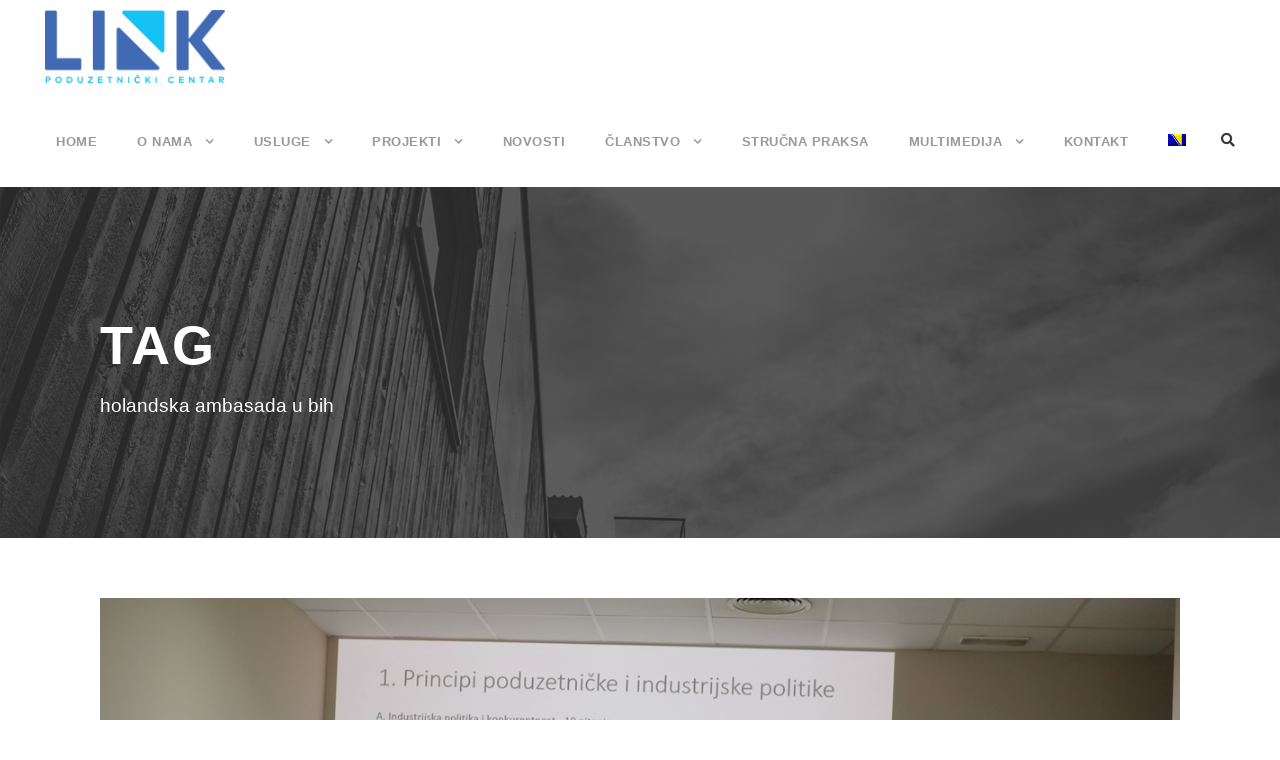

--- FILE ---
content_type: text/html; charset=UTF-8
request_url: https://linkmostar.org/tag/holandska-ambasada-u-bih/
body_size: 50988
content:
<!DOCTYPE html>
<html lang="bs-BA" class="no-js">
<head>
	<meta charset="UTF-8">
	<meta name="viewport" content="width=device-width, initial-scale=1">
	<link rel="profile" href="https://gmpg.org/xfn/11">
	<link rel="pingback" href="https://linkmostar.org/xmlrpc.php">
	<meta name='robots' content='index, follow, max-image-preview:large, max-snippet:-1, max-video-preview:-1' />
<link rel="alternate" hreflang="bs" href="https://linkmostar.org/tag/holandska-ambasada-u-bih/" />

	<!-- This site is optimized with the Yoast SEO plugin v23.0 - https://yoast.com/wordpress/plugins/seo/ -->
	<title>holandska ambasada u bih Archives - LINK Mostar</title>
	<link rel="canonical" href="https://linkmostar.org/tag/holandska-ambasada-u-bih/" />
	<meta property="og:locale" content="bs_BA" />
	<meta property="og:type" content="article" />
	<meta property="og:title" content="holandska ambasada u bih Archives - LINK Mostar" />
	<meta property="og:url" content="https://linkmostar.org/tag/holandska-ambasada-u-bih/" />
	<meta property="og:site_name" content="LINK Mostar" />
	<meta name="twitter:card" content="summary_large_image" />
	<script type="application/ld+json" class="yoast-schema-graph">{"@context":"https://schema.org","@graph":[{"@type":"CollectionPage","@id":"https://linkmostar.org/tag/holandska-ambasada-u-bih/","url":"https://linkmostar.org/tag/holandska-ambasada-u-bih/","name":"holandska ambasada u bih Archives - LINK Mostar","isPartOf":{"@id":"https://linkmostar.org/#website"},"primaryImageOfPage":{"@id":"https://linkmostar.org/tag/holandska-ambasada-u-bih/#primaryimage"},"image":{"@id":"https://linkmostar.org/tag/holandska-ambasada-u-bih/#primaryimage"},"thumbnailUrl":"https://linkmostar.org/wp-content/uploads/2019/12/Photo-01..jpg","breadcrumb":{"@id":"https://linkmostar.org/tag/holandska-ambasada-u-bih/#breadcrumb"},"inLanguage":"bs-BA"},{"@type":"ImageObject","inLanguage":"bs-BA","@id":"https://linkmostar.org/tag/holandska-ambasada-u-bih/#primaryimage","url":"https://linkmostar.org/wp-content/uploads/2019/12/Photo-01..jpg","contentUrl":"https://linkmostar.org/wp-content/uploads/2019/12/Photo-01..jpg","width":1200,"height":800},{"@type":"BreadcrumbList","@id":"https://linkmostar.org/tag/holandska-ambasada-u-bih/#breadcrumb","itemListElement":[{"@type":"ListItem","position":1,"name":"Home","item":"https://linkmostar.org/"},{"@type":"ListItem","position":2,"name":"holandska ambasada u bih"}]},{"@type":"WebSite","@id":"https://linkmostar.org/#website","url":"https://linkmostar.org/","name":"LINK Mostar","description":"Udruženje za poduzetništvo i posao","potentialAction":[{"@type":"SearchAction","target":{"@type":"EntryPoint","urlTemplate":"https://linkmostar.org/?s={search_term_string}"},"query-input":"required name=search_term_string"}],"inLanguage":"bs-BA"}]}</script>
	<!-- / Yoast SEO plugin. -->


<link rel='dns-prefetch' href='//fonts.googleapis.com' />
<link rel="alternate" type="application/rss+xml" title="LINK Mostar &raquo; novosti" href="https://linkmostar.org/feed/" />
<link rel="alternate" type="application/rss+xml" title="LINK Mostar &raquo;  novosti o komentarima" href="https://linkmostar.org/comments/feed/" />
<link rel="alternate" type="application/rss+xml" title="LINK Mostar &raquo; holandska ambasada u bih  novosti o oznaci" href="https://linkmostar.org/tag/holandska-ambasada-u-bih/feed/" />
<script type="text/javascript">
/* <![CDATA[ */
window._wpemojiSettings = {"baseUrl":"https:\/\/s.w.org\/images\/core\/emoji\/14.0.0\/72x72\/","ext":".png","svgUrl":"https:\/\/s.w.org\/images\/core\/emoji\/14.0.0\/svg\/","svgExt":".svg","source":{"concatemoji":"https:\/\/linkmostar.org\/wp-includes\/js\/wp-emoji-release.min.js?ver=6.4.7"}};
/*! This file is auto-generated */
!function(i,n){var o,s,e;function c(e){try{var t={supportTests:e,timestamp:(new Date).valueOf()};sessionStorage.setItem(o,JSON.stringify(t))}catch(e){}}function p(e,t,n){e.clearRect(0,0,e.canvas.width,e.canvas.height),e.fillText(t,0,0);var t=new Uint32Array(e.getImageData(0,0,e.canvas.width,e.canvas.height).data),r=(e.clearRect(0,0,e.canvas.width,e.canvas.height),e.fillText(n,0,0),new Uint32Array(e.getImageData(0,0,e.canvas.width,e.canvas.height).data));return t.every(function(e,t){return e===r[t]})}function u(e,t,n){switch(t){case"flag":return n(e,"\ud83c\udff3\ufe0f\u200d\u26a7\ufe0f","\ud83c\udff3\ufe0f\u200b\u26a7\ufe0f")?!1:!n(e,"\ud83c\uddfa\ud83c\uddf3","\ud83c\uddfa\u200b\ud83c\uddf3")&&!n(e,"\ud83c\udff4\udb40\udc67\udb40\udc62\udb40\udc65\udb40\udc6e\udb40\udc67\udb40\udc7f","\ud83c\udff4\u200b\udb40\udc67\u200b\udb40\udc62\u200b\udb40\udc65\u200b\udb40\udc6e\u200b\udb40\udc67\u200b\udb40\udc7f");case"emoji":return!n(e,"\ud83e\udef1\ud83c\udffb\u200d\ud83e\udef2\ud83c\udfff","\ud83e\udef1\ud83c\udffb\u200b\ud83e\udef2\ud83c\udfff")}return!1}function f(e,t,n){var r="undefined"!=typeof WorkerGlobalScope&&self instanceof WorkerGlobalScope?new OffscreenCanvas(300,150):i.createElement("canvas"),a=r.getContext("2d",{willReadFrequently:!0}),o=(a.textBaseline="top",a.font="600 32px Arial",{});return e.forEach(function(e){o[e]=t(a,e,n)}),o}function t(e){var t=i.createElement("script");t.src=e,t.defer=!0,i.head.appendChild(t)}"undefined"!=typeof Promise&&(o="wpEmojiSettingsSupports",s=["flag","emoji"],n.supports={everything:!0,everythingExceptFlag:!0},e=new Promise(function(e){i.addEventListener("DOMContentLoaded",e,{once:!0})}),new Promise(function(t){var n=function(){try{var e=JSON.parse(sessionStorage.getItem(o));if("object"==typeof e&&"number"==typeof e.timestamp&&(new Date).valueOf()<e.timestamp+604800&&"object"==typeof e.supportTests)return e.supportTests}catch(e){}return null}();if(!n){if("undefined"!=typeof Worker&&"undefined"!=typeof OffscreenCanvas&&"undefined"!=typeof URL&&URL.createObjectURL&&"undefined"!=typeof Blob)try{var e="postMessage("+f.toString()+"("+[JSON.stringify(s),u.toString(),p.toString()].join(",")+"));",r=new Blob([e],{type:"text/javascript"}),a=new Worker(URL.createObjectURL(r),{name:"wpTestEmojiSupports"});return void(a.onmessage=function(e){c(n=e.data),a.terminate(),t(n)})}catch(e){}c(n=f(s,u,p))}t(n)}).then(function(e){for(var t in e)n.supports[t]=e[t],n.supports.everything=n.supports.everything&&n.supports[t],"flag"!==t&&(n.supports.everythingExceptFlag=n.supports.everythingExceptFlag&&n.supports[t]);n.supports.everythingExceptFlag=n.supports.everythingExceptFlag&&!n.supports.flag,n.DOMReady=!1,n.readyCallback=function(){n.DOMReady=!0}}).then(function(){return e}).then(function(){var e;n.supports.everything||(n.readyCallback(),(e=n.source||{}).concatemoji?t(e.concatemoji):e.wpemoji&&e.twemoji&&(t(e.twemoji),t(e.wpemoji)))}))}((window,document),window._wpemojiSettings);
/* ]]> */
</script>
<style id='wp-emoji-styles-inline-css' type='text/css'>

	img.wp-smiley, img.emoji {
		display: inline !important;
		border: none !important;
		box-shadow: none !important;
		height: 1em !important;
		width: 1em !important;
		margin: 0 0.07em !important;
		vertical-align: -0.1em !important;
		background: none !important;
		padding: 0 !important;
	}
</style>
<link rel='stylesheet' id='wp-block-library-css' href='https://linkmostar.org/wp-includes/css/dist/block-library/style.min.css?ver=6.4.7' type='text/css' media='all' />
<style id='classic-theme-styles-inline-css' type='text/css'>
/*! This file is auto-generated */
.wp-block-button__link{color:#fff;background-color:#32373c;border-radius:9999px;box-shadow:none;text-decoration:none;padding:calc(.667em + 2px) calc(1.333em + 2px);font-size:1.125em}.wp-block-file__button{background:#32373c;color:#fff;text-decoration:none}
</style>
<style id='global-styles-inline-css' type='text/css'>
body{--wp--preset--color--black: #000000;--wp--preset--color--cyan-bluish-gray: #abb8c3;--wp--preset--color--white: #ffffff;--wp--preset--color--pale-pink: #f78da7;--wp--preset--color--vivid-red: #cf2e2e;--wp--preset--color--luminous-vivid-orange: #ff6900;--wp--preset--color--luminous-vivid-amber: #fcb900;--wp--preset--color--light-green-cyan: #7bdcb5;--wp--preset--color--vivid-green-cyan: #00d084;--wp--preset--color--pale-cyan-blue: #8ed1fc;--wp--preset--color--vivid-cyan-blue: #0693e3;--wp--preset--color--vivid-purple: #9b51e0;--wp--preset--gradient--vivid-cyan-blue-to-vivid-purple: linear-gradient(135deg,rgba(6,147,227,1) 0%,rgb(155,81,224) 100%);--wp--preset--gradient--light-green-cyan-to-vivid-green-cyan: linear-gradient(135deg,rgb(122,220,180) 0%,rgb(0,208,130) 100%);--wp--preset--gradient--luminous-vivid-amber-to-luminous-vivid-orange: linear-gradient(135deg,rgba(252,185,0,1) 0%,rgba(255,105,0,1) 100%);--wp--preset--gradient--luminous-vivid-orange-to-vivid-red: linear-gradient(135deg,rgba(255,105,0,1) 0%,rgb(207,46,46) 100%);--wp--preset--gradient--very-light-gray-to-cyan-bluish-gray: linear-gradient(135deg,rgb(238,238,238) 0%,rgb(169,184,195) 100%);--wp--preset--gradient--cool-to-warm-spectrum: linear-gradient(135deg,rgb(74,234,220) 0%,rgb(151,120,209) 20%,rgb(207,42,186) 40%,rgb(238,44,130) 60%,rgb(251,105,98) 80%,rgb(254,248,76) 100%);--wp--preset--gradient--blush-light-purple: linear-gradient(135deg,rgb(255,206,236) 0%,rgb(152,150,240) 100%);--wp--preset--gradient--blush-bordeaux: linear-gradient(135deg,rgb(254,205,165) 0%,rgb(254,45,45) 50%,rgb(107,0,62) 100%);--wp--preset--gradient--luminous-dusk: linear-gradient(135deg,rgb(255,203,112) 0%,rgb(199,81,192) 50%,rgb(65,88,208) 100%);--wp--preset--gradient--pale-ocean: linear-gradient(135deg,rgb(255,245,203) 0%,rgb(182,227,212) 50%,rgb(51,167,181) 100%);--wp--preset--gradient--electric-grass: linear-gradient(135deg,rgb(202,248,128) 0%,rgb(113,206,126) 100%);--wp--preset--gradient--midnight: linear-gradient(135deg,rgb(2,3,129) 0%,rgb(40,116,252) 100%);--wp--preset--font-size--small: 13px;--wp--preset--font-size--medium: 20px;--wp--preset--font-size--large: 36px;--wp--preset--font-size--x-large: 42px;--wp--preset--spacing--20: 0.44rem;--wp--preset--spacing--30: 0.67rem;--wp--preset--spacing--40: 1rem;--wp--preset--spacing--50: 1.5rem;--wp--preset--spacing--60: 2.25rem;--wp--preset--spacing--70: 3.38rem;--wp--preset--spacing--80: 5.06rem;--wp--preset--shadow--natural: 6px 6px 9px rgba(0, 0, 0, 0.2);--wp--preset--shadow--deep: 12px 12px 50px rgba(0, 0, 0, 0.4);--wp--preset--shadow--sharp: 6px 6px 0px rgba(0, 0, 0, 0.2);--wp--preset--shadow--outlined: 6px 6px 0px -3px rgba(255, 255, 255, 1), 6px 6px rgba(0, 0, 0, 1);--wp--preset--shadow--crisp: 6px 6px 0px rgba(0, 0, 0, 1);}:where(.is-layout-flex){gap: 0.5em;}:where(.is-layout-grid){gap: 0.5em;}body .is-layout-flow > .alignleft{float: left;margin-inline-start: 0;margin-inline-end: 2em;}body .is-layout-flow > .alignright{float: right;margin-inline-start: 2em;margin-inline-end: 0;}body .is-layout-flow > .aligncenter{margin-left: auto !important;margin-right: auto !important;}body .is-layout-constrained > .alignleft{float: left;margin-inline-start: 0;margin-inline-end: 2em;}body .is-layout-constrained > .alignright{float: right;margin-inline-start: 2em;margin-inline-end: 0;}body .is-layout-constrained > .aligncenter{margin-left: auto !important;margin-right: auto !important;}body .is-layout-constrained > :where(:not(.alignleft):not(.alignright):not(.alignfull)){max-width: var(--wp--style--global--content-size);margin-left: auto !important;margin-right: auto !important;}body .is-layout-constrained > .alignwide{max-width: var(--wp--style--global--wide-size);}body .is-layout-flex{display: flex;}body .is-layout-flex{flex-wrap: wrap;align-items: center;}body .is-layout-flex > *{margin: 0;}body .is-layout-grid{display: grid;}body .is-layout-grid > *{margin: 0;}:where(.wp-block-columns.is-layout-flex){gap: 2em;}:where(.wp-block-columns.is-layout-grid){gap: 2em;}:where(.wp-block-post-template.is-layout-flex){gap: 1.25em;}:where(.wp-block-post-template.is-layout-grid){gap: 1.25em;}.has-black-color{color: var(--wp--preset--color--black) !important;}.has-cyan-bluish-gray-color{color: var(--wp--preset--color--cyan-bluish-gray) !important;}.has-white-color{color: var(--wp--preset--color--white) !important;}.has-pale-pink-color{color: var(--wp--preset--color--pale-pink) !important;}.has-vivid-red-color{color: var(--wp--preset--color--vivid-red) !important;}.has-luminous-vivid-orange-color{color: var(--wp--preset--color--luminous-vivid-orange) !important;}.has-luminous-vivid-amber-color{color: var(--wp--preset--color--luminous-vivid-amber) !important;}.has-light-green-cyan-color{color: var(--wp--preset--color--light-green-cyan) !important;}.has-vivid-green-cyan-color{color: var(--wp--preset--color--vivid-green-cyan) !important;}.has-pale-cyan-blue-color{color: var(--wp--preset--color--pale-cyan-blue) !important;}.has-vivid-cyan-blue-color{color: var(--wp--preset--color--vivid-cyan-blue) !important;}.has-vivid-purple-color{color: var(--wp--preset--color--vivid-purple) !important;}.has-black-background-color{background-color: var(--wp--preset--color--black) !important;}.has-cyan-bluish-gray-background-color{background-color: var(--wp--preset--color--cyan-bluish-gray) !important;}.has-white-background-color{background-color: var(--wp--preset--color--white) !important;}.has-pale-pink-background-color{background-color: var(--wp--preset--color--pale-pink) !important;}.has-vivid-red-background-color{background-color: var(--wp--preset--color--vivid-red) !important;}.has-luminous-vivid-orange-background-color{background-color: var(--wp--preset--color--luminous-vivid-orange) !important;}.has-luminous-vivid-amber-background-color{background-color: var(--wp--preset--color--luminous-vivid-amber) !important;}.has-light-green-cyan-background-color{background-color: var(--wp--preset--color--light-green-cyan) !important;}.has-vivid-green-cyan-background-color{background-color: var(--wp--preset--color--vivid-green-cyan) !important;}.has-pale-cyan-blue-background-color{background-color: var(--wp--preset--color--pale-cyan-blue) !important;}.has-vivid-cyan-blue-background-color{background-color: var(--wp--preset--color--vivid-cyan-blue) !important;}.has-vivid-purple-background-color{background-color: var(--wp--preset--color--vivid-purple) !important;}.has-black-border-color{border-color: var(--wp--preset--color--black) !important;}.has-cyan-bluish-gray-border-color{border-color: var(--wp--preset--color--cyan-bluish-gray) !important;}.has-white-border-color{border-color: var(--wp--preset--color--white) !important;}.has-pale-pink-border-color{border-color: var(--wp--preset--color--pale-pink) !important;}.has-vivid-red-border-color{border-color: var(--wp--preset--color--vivid-red) !important;}.has-luminous-vivid-orange-border-color{border-color: var(--wp--preset--color--luminous-vivid-orange) !important;}.has-luminous-vivid-amber-border-color{border-color: var(--wp--preset--color--luminous-vivid-amber) !important;}.has-light-green-cyan-border-color{border-color: var(--wp--preset--color--light-green-cyan) !important;}.has-vivid-green-cyan-border-color{border-color: var(--wp--preset--color--vivid-green-cyan) !important;}.has-pale-cyan-blue-border-color{border-color: var(--wp--preset--color--pale-cyan-blue) !important;}.has-vivid-cyan-blue-border-color{border-color: var(--wp--preset--color--vivid-cyan-blue) !important;}.has-vivid-purple-border-color{border-color: var(--wp--preset--color--vivid-purple) !important;}.has-vivid-cyan-blue-to-vivid-purple-gradient-background{background: var(--wp--preset--gradient--vivid-cyan-blue-to-vivid-purple) !important;}.has-light-green-cyan-to-vivid-green-cyan-gradient-background{background: var(--wp--preset--gradient--light-green-cyan-to-vivid-green-cyan) !important;}.has-luminous-vivid-amber-to-luminous-vivid-orange-gradient-background{background: var(--wp--preset--gradient--luminous-vivid-amber-to-luminous-vivid-orange) !important;}.has-luminous-vivid-orange-to-vivid-red-gradient-background{background: var(--wp--preset--gradient--luminous-vivid-orange-to-vivid-red) !important;}.has-very-light-gray-to-cyan-bluish-gray-gradient-background{background: var(--wp--preset--gradient--very-light-gray-to-cyan-bluish-gray) !important;}.has-cool-to-warm-spectrum-gradient-background{background: var(--wp--preset--gradient--cool-to-warm-spectrum) !important;}.has-blush-light-purple-gradient-background{background: var(--wp--preset--gradient--blush-light-purple) !important;}.has-blush-bordeaux-gradient-background{background: var(--wp--preset--gradient--blush-bordeaux) !important;}.has-luminous-dusk-gradient-background{background: var(--wp--preset--gradient--luminous-dusk) !important;}.has-pale-ocean-gradient-background{background: var(--wp--preset--gradient--pale-ocean) !important;}.has-electric-grass-gradient-background{background: var(--wp--preset--gradient--electric-grass) !important;}.has-midnight-gradient-background{background: var(--wp--preset--gradient--midnight) !important;}.has-small-font-size{font-size: var(--wp--preset--font-size--small) !important;}.has-medium-font-size{font-size: var(--wp--preset--font-size--medium) !important;}.has-large-font-size{font-size: var(--wp--preset--font-size--large) !important;}.has-x-large-font-size{font-size: var(--wp--preset--font-size--x-large) !important;}
.wp-block-navigation a:where(:not(.wp-element-button)){color: inherit;}
:where(.wp-block-post-template.is-layout-flex){gap: 1.25em;}:where(.wp-block-post-template.is-layout-grid){gap: 1.25em;}
:where(.wp-block-columns.is-layout-flex){gap: 2em;}:where(.wp-block-columns.is-layout-grid){gap: 2em;}
.wp-block-pullquote{font-size: 1.5em;line-height: 1.6;}
</style>
<link rel='stylesheet' id='contact-form-7-css' href='https://linkmostar.org/wp-content/plugins/contact-form-7/includes/css/styles.css?ver=5.8.6' type='text/css' media='all' />
<link rel='stylesheet' id='gdlr-core-google-font-css' href='https://fonts.googleapis.com/css?family=Raleway%3A100%2C100italic%2C200%2C200italic%2C300%2C300italic%2Cregular%2Citalic%2C500%2C500italic%2C600%2C600italic%2C700%2C700italic%2C800%2C800italic%2C900%2C900italic%7CSource+Sans+Pro%3A200%2C200italic%2C300%2C300italic%2Cregular%2Citalic%2C600%2C600italic%2C700%2C700italic%2C900%2C900italic%7COpen+Sans%3A300%2C300italic%2Cregular%2Citalic%2C600%2C600italic%2C700%2C700italic%2C800%2C800italic&#038;subset=latin%2Clatin-ext%2Ccyrillic%2Ccyrillic-ext%2Cgreek%2Cgreek-ext%2Cvietnamese&#038;display=optional&#038;ver=6.4.7' type='text/css' media='all' />
<link rel='stylesheet' id='font-awesome-css' href='https://linkmostar.org/wp-content/plugins/goodlayers-core/plugins/fontawesome/font-awesome.css?ver=6.4.7' type='text/css' media='all' />
<link rel='stylesheet' id='elegant-font-css' href='https://linkmostar.org/wp-content/plugins/goodlayers-core/plugins/elegant/elegant-font.css?ver=6.4.7' type='text/css' media='all' />
<link rel='stylesheet' id='gdlr-core-plugin-css' href='https://linkmostar.org/wp-content/plugins/goodlayers-core/plugins/style.css?ver=1730889476' type='text/css' media='all' />
<link rel='stylesheet' id='gdlr-core-page-builder-css' href='https://linkmostar.org/wp-content/plugins/goodlayers-core/include/css/page-builder.css?ver=6.4.7' type='text/css' media='all' />
<link rel='stylesheet' id='rs-plugin-settings-css' href='https://linkmostar.org/wp-content/plugins/revslider/public/assets/css/rs6.css?ver=6.4.6' type='text/css' media='all' />
<style id='rs-plugin-settings-inline-css' type='text/css'>
#rs-demo-id {}
</style>
<link rel='stylesheet' id='vform_dev_style-css' href='https://linkmostar.org/wp-content/plugins/v-form/assets/css/style.css?ver=3.1.12' type='text/css' media='all' />
<link rel='stylesheet' id='vform_dev_style2-css' href='https://linkmostar.org/wp-content/plugins/v-form/assets/css/fontawesome.css?ver=6.4.7' type='text/css' media='all' />
<link rel='stylesheet' id='wpml-menu-item-0-css' href='//linkmostar.org/wp-content/plugins/sitepress-multilingual-cms/templates/language-switchers/menu-item/style.css?ver=1' type='text/css' media='all' />
<link rel='stylesheet' id='dflip-style-css' href='https://linkmostar.org/wp-content/plugins/3d-flipbook-dflip-lite/assets/css/dflip.min.css?ver=2.3.57' type='text/css' media='all' />
<link rel='stylesheet' id='infinite-style-core-css' href='https://linkmostar.org/wp-content/themes/infinite/css/style-core.css?ver=6.4.7' type='text/css' media='all' />
<link rel='stylesheet' id='infinite-custom-style-css' href='https://linkmostar.org/wp-content/uploads/gdlr-style-custom.css?1730889476&#038;ver=6.4.7' type='text/css' media='all' />
<link rel='stylesheet' id='infinite-child-theme-style-css' href='https://linkmostar.org/wp-content/themes/infinite-child/style.css?ver=6.4.7' type='text/css' media='all' />
<script type="text/javascript" src="https://linkmostar.org/wp-includes/js/jquery/jquery.min.js?ver=3.7.1" id="jquery-core-js"></script>
<script type="text/javascript" src="https://linkmostar.org/wp-includes/js/jquery/jquery-migrate.min.js?ver=3.4.1" id="jquery-migrate-js"></script>
<script type="text/javascript" src="https://linkmostar.org/wp-content/plugins/revslider/public/assets/js/rbtools.min.js?ver=6.4.4" id="tp-tools-js"></script>
<script type="text/javascript" src="https://linkmostar.org/wp-content/plugins/revslider/public/assets/js/rs6.min.js?ver=6.4.6" id="revmin-js"></script>
<!--[if lt IE 9]>
<script type="text/javascript" src="https://linkmostar.org/wp-content/themes/infinite/js/html5.js?ver=6.4.7" id="html5js-js"></script>
<![endif]-->
<link rel="https://api.w.org/" href="https://linkmostar.org/wp-json/" /><link rel="alternate" type="application/json" href="https://linkmostar.org/wp-json/wp/v2/tags/278" /><link rel="EditURI" type="application/rsd+xml" title="RSD" href="https://linkmostar.org/xmlrpc.php?rsd" />
<meta name="generator" content="WordPress 6.4.7" />
<meta name="generator" content="WPML ver:4.2.6 stt:6,1;" />
<!-- Global site tag (gtag.js) - Google Analytics -->
<script async src="https://www.googletagmanager.com/gtag/js?id=UA-180352328-1"></script>
<script>
  window.dataLayer = window.dataLayer || [];
  function gtag(){dataLayer.push(arguments);}
  gtag('js', new Date());
 
  gtag('config', 'UA-180352328-1');
</script><style type="text/css">.recentcomments a{display:inline !important;padding:0 !important;margin:0 !important;}</style><meta name="generator" content="Powered by Slider Revolution 6.4.6 - responsive, Mobile-Friendly Slider Plugin for WordPress with comfortable drag and drop interface." />
<link rel="icon" href="https://linkmostar.org/wp-content/uploads/2024/11/cropped-IKONICA-32x32.png" sizes="32x32" />
<link rel="icon" href="https://linkmostar.org/wp-content/uploads/2024/11/cropped-IKONICA-192x192.png" sizes="192x192" />
<link rel="apple-touch-icon" href="https://linkmostar.org/wp-content/uploads/2024/11/cropped-IKONICA-180x180.png" />
<meta name="msapplication-TileImage" content="https://linkmostar.org/wp-content/uploads/2024/11/cropped-IKONICA-270x270.png" />
<script type="text/javascript">function setREVStartSize(e){
			//window.requestAnimationFrame(function() {				 
				window.RSIW = window.RSIW===undefined ? window.innerWidth : window.RSIW;	
				window.RSIH = window.RSIH===undefined ? window.innerHeight : window.RSIH;	
				try {								
					var pw = document.getElementById(e.c).parentNode.offsetWidth,
						newh;
					pw = pw===0 || isNaN(pw) ? window.RSIW : pw;
					e.tabw = e.tabw===undefined ? 0 : parseInt(e.tabw);
					e.thumbw = e.thumbw===undefined ? 0 : parseInt(e.thumbw);
					e.tabh = e.tabh===undefined ? 0 : parseInt(e.tabh);
					e.thumbh = e.thumbh===undefined ? 0 : parseInt(e.thumbh);
					e.tabhide = e.tabhide===undefined ? 0 : parseInt(e.tabhide);
					e.thumbhide = e.thumbhide===undefined ? 0 : parseInt(e.thumbhide);
					e.mh = e.mh===undefined || e.mh=="" || e.mh==="auto" ? 0 : parseInt(e.mh,0);		
					if(e.layout==="fullscreen" || e.l==="fullscreen") 						
						newh = Math.max(e.mh,window.RSIH);					
					else{					
						e.gw = Array.isArray(e.gw) ? e.gw : [e.gw];
						for (var i in e.rl) if (e.gw[i]===undefined || e.gw[i]===0) e.gw[i] = e.gw[i-1];					
						e.gh = e.el===undefined || e.el==="" || (Array.isArray(e.el) && e.el.length==0)? e.gh : e.el;
						e.gh = Array.isArray(e.gh) ? e.gh : [e.gh];
						for (var i in e.rl) if (e.gh[i]===undefined || e.gh[i]===0) e.gh[i] = e.gh[i-1];
											
						var nl = new Array(e.rl.length),
							ix = 0,						
							sl;					
						e.tabw = e.tabhide>=pw ? 0 : e.tabw;
						e.thumbw = e.thumbhide>=pw ? 0 : e.thumbw;
						e.tabh = e.tabhide>=pw ? 0 : e.tabh;
						e.thumbh = e.thumbhide>=pw ? 0 : e.thumbh;					
						for (var i in e.rl) nl[i] = e.rl[i]<window.RSIW ? 0 : e.rl[i];
						sl = nl[0];									
						for (var i in nl) if (sl>nl[i] && nl[i]>0) { sl = nl[i]; ix=i;}															
						var m = pw>(e.gw[ix]+e.tabw+e.thumbw) ? 1 : (pw-(e.tabw+e.thumbw)) / (e.gw[ix]);					
						newh =  (e.gh[ix] * m) + (e.tabh + e.thumbh);
					}				
					if(window.rs_init_css===undefined) window.rs_init_css = document.head.appendChild(document.createElement("style"));					
					document.getElementById(e.c).height = newh+"px";
					window.rs_init_css.innerHTML += "#"+e.c+"_wrapper { height: "+newh+"px }";				
				} catch(e){
					console.log("Failure at Presize of Slider:" + e)
				}					   
			//});
		  };</script>
</head>

<body class="archive tag tag-holandska-ambasada-u-bih tag-278 gdlr-core-body infinite-body infinite-body-front infinite-full  infinite-with-sticky-navigation  infinite-blockquote-style-1 gdlr-core-link-to-lightbox" data-home-url="https://linkmostar.org/" >
<div class="infinite-mobile-header-wrap" ><div class="infinite-mobile-header infinite-header-background infinite-style-slide infinite-sticky-mobile-navigation " id="infinite-mobile-header" ><div class="infinite-mobile-header-container infinite-container clearfix" ><div class="infinite-logo  infinite-item-pdlr"><div class="infinite-logo-inner"><a class="" href="https://linkmostar.org/" ><img src="https://linkmostar.org/wp-content/uploads/2023/12/logo.png" alt="" width="735" height="300" title="logo" /></a></div></div><div class="infinite-mobile-menu-right" ><div class="infinite-main-menu-search" id="infinite-mobile-top-search" ><i class="fa fa-search" ></i></div><div class="infinite-top-search-wrap" >
	<div class="infinite-top-search-close" ></div>

	<div class="infinite-top-search-row" >
		<div class="infinite-top-search-cell" >
			<form role="search" method="get" class="search-form" action="https://linkmostar.org/">
	<input type="text" class="search-field infinite-title-font" placeholder="Search..." value="" name="s">
	<div class="infinite-top-search-submit"><i class="fa fa-search" ></i></div>
	<input type="submit" class="search-submit" value="Search">
	<div class="infinite-top-search-close"><i class="icon_close" ></i></div>
	<input type='hidden' name='lang' value='bs' /></form>
		</div>
	</div>

</div>
<div class="infinite-mobile-menu" ><a class="infinite-mm-menu-button infinite-mobile-menu-button infinite-mobile-button-hamburger-with-border" href="#infinite-mobile-menu" ><i class="fa fa-bars" ></i></a><div class="infinite-mm-menu-wrap infinite-navigation-font" id="infinite-mobile-menu" data-slide="right" ><ul id="menu-main-navigation" class="m-menu"><li class="menu-item menu-item-type-post_type menu-item-object-page menu-item-home menu-item-2043"><a href="https://linkmostar.org/">Home</a></li>
<li class="menu-item menu-item-type-custom menu-item-object-custom menu-item-has-children menu-item-4368"><a href="#">O nama</a>
<ul class="sub-menu">
	<li class="menu-item menu-item-type-post_type menu-item-object-page menu-item-2411"><a href="https://linkmostar.org/o-nama/predstavljanje/">Predstavljanje</a></li>
	<li class="menu-item menu-item-type-post_type menu-item-object-page menu-item-2423"><a href="https://linkmostar.org/o-nama/misija-i-vizija/">Misija i vizija i strateški ciljevi LiNK</a></li>
	<li class="menu-item menu-item-type-post_type menu-item-object-page menu-item-3866"><a href="https://linkmostar.org/o-nama/sektori-djelovanja/">Sektori djelovanja</a></li>
	<li class="menu-item menu-item-type-post_type menu-item-object-page menu-item-3873"><a href="https://linkmostar.org/o-nama/struktura-upravljanja/">Struktura upravljanja</a></li>
	<li class="menu-item menu-item-type-post_type menu-item-object-page menu-item-3884"><a href="https://linkmostar.org/o-nama/gdje-se-nalazimo/">Gdje se nalazimo</a></li>
	<li class="menu-item menu-item-type-post_type menu-item-object-page menu-item-2671"><a href="https://linkmostar.org/o-nama/nasi-partneri/">Naši partneri</a></li>
	<li class="menu-item menu-item-type-post_type menu-item-object-page menu-item-3883"><a href="https://linkmostar.org/o-nama/reference-i-dokumenti-link-2/">Reference i dokumenti LiNK</a></li>
	<li class="menu-item menu-item-type-post_type menu-item-object-page menu-item-3595"><a href="https://linkmostar.org/o-nama/publikacije-link/">Publikacije LiNK</a></li>
</ul>
</li>
<li class="menu-item menu-item-type-custom menu-item-object-custom menu-item-has-children menu-item-4305"><a href="#">Usluge</a>
<ul class="sub-menu">
	<li class="menu-item menu-item-type-post_type menu-item-object-page menu-item-3899"><a href="https://linkmostar.org/usluge/informisanje/">Informisanje</a></li>
	<li class="menu-item menu-item-type-post_type menu-item-object-page menu-item-3900"><a href="https://linkmostar.org/usluge/savjetovanje-pri-registraciji-privredne-djelatnosti/">Savjetovanje pri registraciji privredne djelatnosti</a></li>
	<li class="menu-item menu-item-type-post_type menu-item-object-page menu-item-3967"><a href="https://linkmostar.org/usluge/izrada-poslovnih-planova-i-investicijskih-projekata/">Izrada poslovnih planova i investicijskih projekata</a></li>
	<li class="menu-item menu-item-type-post_type menu-item-object-page menu-item-2454"><a href="https://linkmostar.org/usluge/obuke/">Obuke</a></li>
	<li class="menu-item menu-item-type-post_type menu-item-object-page menu-item-3986"><a href="https://linkmostar.org/usluge/kreditno-garancijski-fond/">Kreditno garancijski fond</a></li>
	<li class="menu-item menu-item-type-post_type menu-item-object-page menu-item-3985"><a href="https://linkmostar.org/usluge/promocija-clanova/">Promocija članova</a></li>
	<li class="menu-item menu-item-type-post_type menu-item-object-page menu-item-3984"><a href="https://linkmostar.org/usluge/logisticka-i-tehnicka-podrska/">Logistička i tehnička podrška</a></li>
	<li class="menu-item menu-item-type-post_type menu-item-object-page menu-item-3983"><a href="https://linkmostar.org/usluge/zastupanje-poduzetnika/">Zastupanje poduzetnika</a></li>
</ul>
</li>
<li class="menu-item menu-item-type-custom menu-item-object-custom menu-item-has-children menu-item-3602"><a href="#">Projekti</a>
<ul class="sub-menu">
	<li class="menu-item menu-item-type-post_type menu-item-object-page menu-item-1858"><a href="https://linkmostar.org/aktuelni-projekti/">Aktuelni projekti</a></li>
	<li class="menu-item menu-item-type-post_type menu-item-object-page menu-item-3601"><a href="https://linkmostar.org/realizirani-projekti/">Realizirani projekti</a></li>
</ul>
</li>
<li class="menu-item menu-item-type-post_type menu-item-object-page menu-item-2475"><a href="https://linkmostar.org/novosti/">Novosti</a></li>
<li class="menu-item menu-item-type-custom menu-item-object-custom menu-item-has-children menu-item-3990"><a href="#">Članstvo</a>
<ul class="sub-menu">
	<li class="menu-item menu-item-type-post_type menu-item-object-page menu-item-3991"><a href="https://linkmostar.org/postanite-nas-clan/">Postanite naš član!</a></li>
</ul>
</li>
<li class="menu-item menu-item-type-post_type menu-item-object-page menu-item-3596"><a href="https://linkmostar.org/strucna-praksa/">Stručna praksa</a></li>
<li class="menu-item menu-item-type-custom menu-item-object-custom menu-item-has-children menu-item-2589"><a href="#">Multimedija</a>
<ul class="sub-menu">
	<li class="menu-item menu-item-type-post_type menu-item-object-page menu-item-2591"><a href="https://linkmostar.org/foto-galerije/">Foto galerije</a></li>
	<li class="menu-item menu-item-type-post_type menu-item-object-page menu-item-2590"><a href="https://linkmostar.org/video-galerija/">Video galerija</a></li>
</ul>
</li>
<li class="menu-item menu-item-type-post_type menu-item-object-page menu-item-2396"><a href="https://linkmostar.org/kontakt/">Kontakt</a></li>
<li class="menu-item wpml-ls-slot-45 wpml-ls-item wpml-ls-item-bs wpml-ls-current-language wpml-ls-menu-item wpml-ls-first-item wpml-ls-last-item menu-item-type-wpml_ls_menu_item menu-item-object-wpml_ls_menu_item menu-item-wpml-ls-45-bs"><a href="https://linkmostar.org/tag/holandska-ambasada-u-bih/"><img class="wpml-ls-flag" src="https://linkmostar.org/wp-content/plugins/sitepress-multilingual-cms/res/flags/bs.png" alt="bs" title="Bosnian"></a></li>
</ul></div></div></div></div></div></div><div class="infinite-body-outer-wrapper ">
		<div class="infinite-body-wrapper clearfix  infinite-with-frame">
		
<header class="infinite-header-wrap infinite-header-style-plain  infinite-style-menu-right infinite-sticky-navigation infinite-style-fixed" data-navigation-offset="75px"  >
	<div class="infinite-header-background" ></div>
	<div class="infinite-header-container  infinite-header-full">
			
		<div class="infinite-header-container-inner clearfix">
			<div class="infinite-logo  infinite-item-pdlr"><div class="infinite-logo-inner"><a class="" href="https://linkmostar.org/" ><img src="https://linkmostar.org/wp-content/uploads/2023/12/logo.png" alt="" width="735" height="300" title="logo" /></a></div></div>			<div class="infinite-navigation infinite-item-pdlr clearfix infinite-navigation-submenu-indicator " >
			<div class="infinite-main-menu" id="infinite-main-menu" ><ul id="menu-main-navigation-1" class="sf-menu"><li  class="menu-item menu-item-type-post_type menu-item-object-page menu-item-home menu-item-2043 infinite-normal-menu"><a href="https://linkmostar.org/">Home</a></li>
<li  class="menu-item menu-item-type-custom menu-item-object-custom menu-item-has-children menu-item-4368 infinite-normal-menu"><a href="#" class="sf-with-ul-pre">O nama</a>
<ul class="sub-menu">
	<li  class="menu-item menu-item-type-post_type menu-item-object-page menu-item-2411" data-size="60"><a href="https://linkmostar.org/o-nama/predstavljanje/">Predstavljanje</a></li>
	<li  class="menu-item menu-item-type-post_type menu-item-object-page menu-item-2423" data-size="60"><a href="https://linkmostar.org/o-nama/misija-i-vizija/">Misija i vizija i strateški ciljevi LiNK</a></li>
	<li  class="menu-item menu-item-type-post_type menu-item-object-page menu-item-3866" data-size="60"><a href="https://linkmostar.org/o-nama/sektori-djelovanja/">Sektori djelovanja</a></li>
	<li  class="menu-item menu-item-type-post_type menu-item-object-page menu-item-3873" data-size="60"><a href="https://linkmostar.org/o-nama/struktura-upravljanja/">Struktura upravljanja</a></li>
	<li  class="menu-item menu-item-type-post_type menu-item-object-page menu-item-3884" data-size="60"><a href="https://linkmostar.org/o-nama/gdje-se-nalazimo/">Gdje se nalazimo</a></li>
	<li  class="menu-item menu-item-type-post_type menu-item-object-page menu-item-2671" data-size="60"><a href="https://linkmostar.org/o-nama/nasi-partneri/">Naši partneri</a></li>
	<li  class="menu-item menu-item-type-post_type menu-item-object-page menu-item-3883" data-size="60"><a href="https://linkmostar.org/o-nama/reference-i-dokumenti-link-2/">Reference i dokumenti LiNK</a></li>
	<li  class="menu-item menu-item-type-post_type menu-item-object-page menu-item-3595" data-size="60"><a href="https://linkmostar.org/o-nama/publikacije-link/">Publikacije LiNK</a></li>
</ul>
</li>
<li  class="menu-item menu-item-type-custom menu-item-object-custom menu-item-has-children menu-item-4305 infinite-normal-menu"><a href="#" class="sf-with-ul-pre">Usluge</a>
<ul class="sub-menu">
	<li  class="menu-item menu-item-type-post_type menu-item-object-page menu-item-3899" data-size="60"><a href="https://linkmostar.org/usluge/informisanje/">Informisanje</a></li>
	<li  class="menu-item menu-item-type-post_type menu-item-object-page menu-item-3900" data-size="60"><a href="https://linkmostar.org/usluge/savjetovanje-pri-registraciji-privredne-djelatnosti/">Savjetovanje pri registraciji privredne djelatnosti</a></li>
	<li  class="menu-item menu-item-type-post_type menu-item-object-page menu-item-3967" data-size="60"><a href="https://linkmostar.org/usluge/izrada-poslovnih-planova-i-investicijskih-projekata/">Izrada poslovnih planova i investicijskih projekata</a></li>
	<li  class="menu-item menu-item-type-post_type menu-item-object-page menu-item-2454" data-size="60"><a href="https://linkmostar.org/usluge/obuke/">Obuke</a></li>
	<li  class="menu-item menu-item-type-post_type menu-item-object-page menu-item-3986" data-size="60"><a href="https://linkmostar.org/usluge/kreditno-garancijski-fond/">Kreditno garancijski fond</a></li>
	<li  class="menu-item menu-item-type-post_type menu-item-object-page menu-item-3985" data-size="60"><a href="https://linkmostar.org/usluge/promocija-clanova/">Promocija članova</a></li>
	<li  class="menu-item menu-item-type-post_type menu-item-object-page menu-item-3984" data-size="60"><a href="https://linkmostar.org/usluge/logisticka-i-tehnicka-podrska/">Logistička i tehnička podrška</a></li>
	<li  class="menu-item menu-item-type-post_type menu-item-object-page menu-item-3983" data-size="60"><a href="https://linkmostar.org/usluge/zastupanje-poduzetnika/">Zastupanje poduzetnika</a></li>
</ul>
</li>
<li  class="menu-item menu-item-type-custom menu-item-object-custom menu-item-has-children menu-item-3602 infinite-normal-menu"><a href="#" class="sf-with-ul-pre">Projekti</a>
<ul class="sub-menu">
	<li  class="menu-item menu-item-type-post_type menu-item-object-page menu-item-1858" data-size="60"><a href="https://linkmostar.org/aktuelni-projekti/">Aktuelni projekti</a></li>
	<li  class="menu-item menu-item-type-post_type menu-item-object-page menu-item-3601" data-size="60"><a href="https://linkmostar.org/realizirani-projekti/">Realizirani projekti</a></li>
</ul>
</li>
<li  class="menu-item menu-item-type-post_type menu-item-object-page menu-item-2475 infinite-normal-menu"><a href="https://linkmostar.org/novosti/">Novosti</a></li>
<li  class="menu-item menu-item-type-custom menu-item-object-custom menu-item-has-children menu-item-3990 infinite-normal-menu"><a href="#" class="sf-with-ul-pre">Članstvo</a>
<ul class="sub-menu">
	<li  class="menu-item menu-item-type-post_type menu-item-object-page menu-item-3991" data-size="60"><a href="https://linkmostar.org/postanite-nas-clan/">Postanite naš član!</a></li>
</ul>
</li>
<li  class="menu-item menu-item-type-post_type menu-item-object-page menu-item-3596 infinite-normal-menu"><a href="https://linkmostar.org/strucna-praksa/">Stručna praksa</a></li>
<li  class="menu-item menu-item-type-custom menu-item-object-custom menu-item-has-children menu-item-2589 infinite-normal-menu"><a href="#" class="sf-with-ul-pre">Multimedija</a>
<ul class="sub-menu">
	<li  class="menu-item menu-item-type-post_type menu-item-object-page menu-item-2591" data-size="60"><a href="https://linkmostar.org/foto-galerije/">Foto galerije</a></li>
	<li  class="menu-item menu-item-type-post_type menu-item-object-page menu-item-2590" data-size="60"><a href="https://linkmostar.org/video-galerija/">Video galerija</a></li>
</ul>
</li>
<li  class="menu-item menu-item-type-post_type menu-item-object-page menu-item-2396 infinite-normal-menu"><a href="https://linkmostar.org/kontakt/">Kontakt</a></li>
<li  class="menu-item wpml-ls-slot-45 wpml-ls-item wpml-ls-item-bs wpml-ls-current-language wpml-ls-menu-item wpml-ls-first-item wpml-ls-last-item menu-item-type-wpml_ls_menu_item menu-item-object-wpml_ls_menu_item menu-item-wpml-ls-45-bs infinite-normal-menu"><a href="https://linkmostar.org/tag/holandska-ambasada-u-bih/"><img class="wpml-ls-flag" src="https://linkmostar.org/wp-content/plugins/sitepress-multilingual-cms/res/flags/bs.png" alt="bs" title="Bosnian"></a></li>
</ul><div class="infinite-navigation-slide-bar  infinite-navigation-slide-bar-style-1"  id="infinite-navigation-slide-bar" ></div></div><div class="infinite-main-menu-right-wrap clearfix " ><div class="infinite-main-menu-search" id="infinite-top-search" ><i class="fa fa-search" ></i></div><div class="infinite-top-search-wrap" >
	<div class="infinite-top-search-close" ></div>

	<div class="infinite-top-search-row" >
		<div class="infinite-top-search-cell" >
			<form role="search" method="get" class="search-form" action="https://linkmostar.org/">
	<input type="text" class="search-field infinite-title-font" placeholder="Search..." value="" name="s">
	<div class="infinite-top-search-submit"><i class="fa fa-search" ></i></div>
	<input type="submit" class="search-submit" value="Search">
	<div class="infinite-top-search-close"><i class="icon_close" ></i></div>
	<input type='hidden' name='lang' value='bs' /></form>
		</div>
	</div>

</div>
</div>			</div><!-- infinite-navigation -->

		</div><!-- infinite-header-inner -->
	</div><!-- infinite-header-container -->
</header><!-- header --><div class="infinite-page-title-wrap  infinite-style-medium infinite-left-align" ><div class="infinite-header-transparent-substitute" ></div><div class="infinite-page-title-overlay"  ></div><div class="infinite-page-title-container infinite-container" ><div class="infinite-page-title-content infinite-item-pdlr"  ><h3 class="infinite-page-title"  >Tag</h3><div class="infinite-page-caption"  >holandska ambasada u bih</div></div></div></div>	<div class="infinite-page-wrapper" id="infinite-page-wrapper" ><div class="infinite-content-container infinite-container"><div class=" infinite-sidebar-wrap clearfix infinite-line-height-0 infinite-sidebar-style-none" ><div class=" infinite-sidebar-center infinite-column-60 infinite-line-height" ><div class="infinite-content-area" ><div class="gdlr-core-blog-item gdlr-core-item-pdb clearfix  gdlr-core-style-blog-full"  ><div class="gdlr-core-blog-item-holder gdlr-core-js-2 clearfix" data-layout="fitrows" ><div class="gdlr-core-item-list gdlr-core-blog-full  gdlr-core-item-mglr gdlr-core-style-left"  ><div class="gdlr-core-blog-thumbnail gdlr-core-media-image  gdlr-core-opacity-on-hover gdlr-core-zoom-on-hover"  ><a href="https://linkmostar.org/koordinacija-rada-ministarstava-i-aktera-koji-rade-na-razvoju-poduzetnistva-u-procesu-eu-integracija/" ><img src="https://linkmostar.org/wp-content/uploads/2019/12/Photo-01..jpg" alt="" width="1200" height="800" title="Photo 01." /></a></div><div class="gdlr-core-blog-full-head clearfix"><div class="gdlr-core-blog-date-wrapper gdlr-core-skin-divider"><div class="gdlr-core-blog-date-day gdlr-core-skin-caption">16</div><div class="gdlr-core-blog-date-month gdlr-core-skin-caption">dec</div></div><div class="gdlr-core-blog-full-head-right"><h3 class="gdlr-core-blog-title gdlr-core-skin-title"  ><a href="https://linkmostar.org/koordinacija-rada-ministarstava-i-aktera-koji-rade-na-razvoju-poduzetnistva-u-procesu-eu-integracija/" >Koordinacija rada ministarstava i aktera koji rade na razvoju poduzetništva u procesu EU integracija</a></h3><div class="gdlr-core-blog-info-wrapper gdlr-core-skin-divider" ><span class="gdlr-core-blog-info gdlr-core-blog-info-font gdlr-core-skin-caption gdlr-core-blog-info-date"  ><span class="gdlr-core-head" ><i class="icon_clock_alt" ></i></span><a href="https://linkmostar.org/2019/12/16/" >16/12/2019</a></span><span class="gdlr-core-blog-info gdlr-core-blog-info-font gdlr-core-skin-caption gdlr-core-blog-info-author"  ><span class="gdlr-core-head" ><i class="icon_documents_alt" ></i></span><a href="https://linkmostar.org/author/link-mostar/" title="Članci od Link Mostar" rel="author">Link Mostar</a></span><span class="gdlr-core-blog-info gdlr-core-blog-info-font gdlr-core-skin-caption gdlr-core-blog-info-category"  ><span class="gdlr-core-head" ><i class="icon_folder-alt" ></i></span><a href="https://linkmostar.org/category/novosti/" rel="tag">Novosti</a></span></div></div></div><div class="gdlr-core-blog-content clearfix" >Okrugli sto na temu “Koordinacija rada ministarstava i aktera koji rade na razvoju poduzetništva u procesu EU integracija” održan je u ponedjeljak, 16.12.2019. godine u Mostaru, u organizaciji Udruženja za poduzetništvo i posao LiNK i Federalnog ministarstva razvoja, poduzetništva i obrta.  Okrugli sto je organizovan s ciljem analize mehanizama koordinacije i saradnje federalnih i kantonalnih ministarstava nadležnih za...<div class="clear"></div><a class="gdlr-core-excerpt-read-more gdlr-core-button gdlr-core-rectangle" href="https://linkmostar.org/koordinacija-rada-ministarstava-i-aktera-koji-rade-na-razvoju-poduzetnistva-u-procesu-eu-integracija/" >Read More</a></div></div></div></div></div></div></div></div></div></div><footer class="infinite-fixed-footer" id="infinite-fixed-footer" ><div class="infinite-footer-wrapper  infinite-with-column-divider" ><div class="infinite-footer-container infinite-container clearfix" ><div class="infinite-footer-column infinite-item-pdlr infinite-column-20" ><div id="text-7" class="widget widget_text infinite-widget">			<div class="textwidget"><p><img loading="lazy" decoding="async" class="alignnone size-large wp-image-8836" src="https://linkmostar.org/wp-content/uploads/2025/01/logo.png" alt="" width="250" height="114" srcset="https://linkmostar.org/wp-content/uploads/2025/01/logo.png 600w, https://linkmostar.org/wp-content/uploads/2025/01/logo-300x137.png 300w" sizes="(max-width: 250px) 100vw, 250px" /></p>
</div>
		</div></div><div class="infinite-footer-column infinite-item-pdlr infinite-column-20" ><div id="text-5" class="widget widget_text infinite-widget"><h3 class="infinite-widget-title"><span class="infinite-widget-head-text">Kontaktirajte nas</span><span class="infinite-widget-head-divider"></span></h3><span class="clear"></span>			<div class="textwidget"><p>Bulevar narodne Revolucije 55 A<br />
88000 Mostar, Bosna i Hercegovina</p>
<p>Tel/fax: +387 36 580-151<br />
Email: info@linkmostar.org</p>
</div>
		</div></div><div class="infinite-footer-column infinite-item-pdlr infinite-column-20" ><div id="text-4" class="widget widget_text infinite-widget">			<div class="textwidget"><div id="fb-root"></div>
<script>(function(d, s, id) {
  var js, fjs = d.getElementsByTagName(s)[0];
  if (d.getElementById(id)) return;
  js = d.createElement(s); js.id = id;
  js.src = "//connect.facebook.net/en_US/sdk.js#xfbml=1&version=v2.8";
  fjs.parentNode.insertBefore(js, fjs);
}(document, 'script', 'facebook-jssdk'));</script>

<div class="fb-page" data-href="https://www.facebook.com/Linkmostar/" data-small-header="false" data-adapt-container-width="false" data-hide-cover="false" data-show-facepile="true"><blockquote cite="https://www.facebook.com/Linkmostar/" class="fb-xfbml-parse-ignore"><a href="https://www.facebook.com/Linkmostar/">Udruženje za poduzetništvo i posao LiNK</a></blockquote></div></div>
		</div></div></div></div><div class="infinite-copyright-wrapper" ><div class="infinite-copyright-container infinite-container"><div class="infinite-copyright-text infinite-item-pdlr">Copyrights - LINK MOSTAR</div></div></div></footer></div>
<script type="text/javascript" src="https://linkmostar.org/wp-content/plugins/contact-form-7/includes/swv/js/index.js?ver=5.8.6" id="swv-js"></script>
<script type="text/javascript" id="contact-form-7-js-extra">
/* <![CDATA[ */
var wpcf7 = {"api":{"root":"https:\/\/linkmostar.org\/wp-json\/","namespace":"contact-form-7\/v1"}};
/* ]]> */
</script>
<script type="text/javascript" src="https://linkmostar.org/wp-content/plugins/contact-form-7/includes/js/index.js?ver=5.8.6" id="contact-form-7-js"></script>
<script type="text/javascript" src="https://linkmostar.org/wp-content/plugins/goodlayers-core/plugins/script.js?ver=1730889476" id="gdlr-core-plugin-js"></script>
<script type="text/javascript" id="gdlr-core-page-builder-js-extra">
/* <![CDATA[ */
var gdlr_core_pbf = {"admin":"","video":{"width":"640","height":"360"},"ajax_url":"https:\/\/linkmostar.org\/wp-admin\/admin-ajax.php?lang=bs","ilightbox_skin":"dark"};
/* ]]> */
</script>
<script type="text/javascript" src="https://linkmostar.org/wp-content/plugins/goodlayers-core/include/js/page-builder.js?ver=1.3.9" id="gdlr-core-page-builder-js"></script>
<script type="text/javascript" id="vform_dev_script-js-extra">
/* <![CDATA[ */
var ajax_object = "https:\/\/linkmostar.org\/wp-admin\/admin-ajax.php";
var pluginData = {"pluginUrl":"https:\/\/linkmostar.org\/wp-content\/plugins\/v-form\/"};
/* ]]> */
</script>
<script type="text/javascript" src="https://linkmostar.org/wp-content/plugins/v-form/assets/js/custom.js?ver=3.1.12" id="vform_dev_script-js"></script>
<script type="text/javascript" src="https://linkmostar.org/wp-content/plugins/3d-flipbook-dflip-lite/assets/js/dflip.min.js?ver=2.3.57" id="dflip-script-js"></script>
<script type="text/javascript" src="https://linkmostar.org/wp-includes/js/jquery/ui/effect.min.js?ver=1.13.2" id="jquery-effects-core-js"></script>
<script type="text/javascript" src="https://linkmostar.org/wp-content/themes/infinite/js/jquery.mmenu.js?ver=1.0.0" id="jquery-mmenu-js"></script>
<script type="text/javascript" src="https://linkmostar.org/wp-content/themes/infinite/js/jquery.superfish.js?ver=1.0.0" id="jquery-superfish-js"></script>
<script type="text/javascript" src="https://linkmostar.org/wp-content/themes/infinite/js/script-core.js?ver=1.0.0" id="infinite-script-core-js"></script>
<script data-cfasync="false"> var dFlipLocation = "https://linkmostar.org/wp-content/plugins/3d-flipbook-dflip-lite/assets/"; var dFlipWPGlobal = {"text":{"toggleSound":"Turn on\/off Sound","toggleThumbnails":"Toggle Thumbnails","toggleOutline":"Toggle Outline\/Bookmark","previousPage":"Previous Page","nextPage":"Next Page","toggleFullscreen":"Toggle Fullscreen","zoomIn":"Zoom In","zoomOut":"Zoom Out","toggleHelp":"Toggle Help","singlePageMode":"Single Page Mode","doublePageMode":"Double Page Mode","downloadPDFFile":"Download PDF File","gotoFirstPage":"Goto First Page","gotoLastPage":"Goto Last Page","share":"Share","mailSubject":"I wanted you to see this FlipBook","mailBody":"Check out this site {{url}}","loading":"DearFlip: Loading "},"viewerType":"flipbook","moreControls":"download,pageMode,startPage,endPage,sound","hideControls":"","scrollWheel":"false","backgroundColor":"#777","backgroundImage":"","height":"auto","paddingLeft":"20","paddingRight":"20","controlsPosition":"bottom","duration":800,"soundEnable":"true","enableDownload":"true","showSearchControl":"false","showPrintControl":"false","enableAnnotation":false,"enableAnalytics":"false","webgl":"true","hard":"none","maxTextureSize":"1600","rangeChunkSize":"524288","zoomRatio":1.5,"stiffness":3,"pageMode":"0","singlePageMode":"0","pageSize":"0","autoPlay":"false","autoPlayDuration":5000,"autoPlayStart":"false","linkTarget":"2","sharePrefix":"flipbook-"};</script>
</body>
</html>